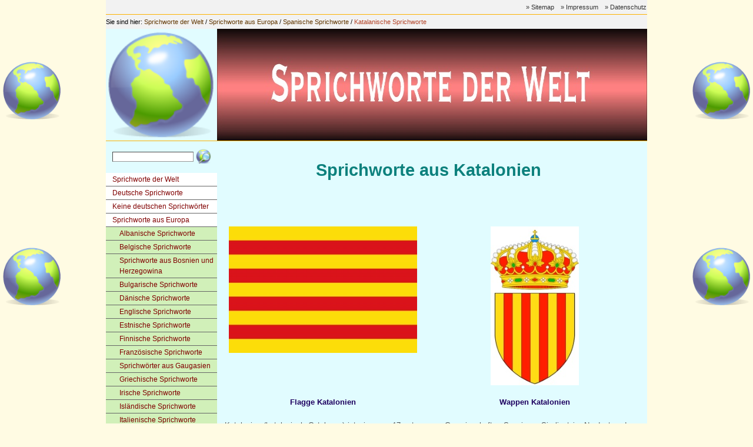

--- FILE ---
content_type: text/html
request_url: https://www.sprichworte-der-welt.de/sprichworte_aus_europa/spanische_sprichworte/katalanische_sprichworte.html
body_size: 9141
content:
<!DOCTYPE html PUBLIC "-//W3C//DTD XHTML 1.0 Transitional//EN" "http://www.w3.org/TR/xhtml1/DTD/xhtml1-transitional.dtd">
<html xmlns="http://www.w3.org/1999/xhtml" lang="de_CH">
<head>
<meta http-equiv="Content-Type" content="text/html; charset=UTF-8" />
<title>Katalanische Sprichworte</title>
<link rel="shortcut icon" href="/favicon.ico" type="image/x-icon" />
<link href="../../lcenter.css" rel="stylesheet" type="text/css" media="screen" />
<link href="../../print.css" rel="stylesheet" type="text/css" media="print" />
<meta http-equiv="content-language" content="de_CH" />
<meta name="description" content="Sprichworte aus Katalonien" />
<meta name="keywords" content="Katalanische Sprichworte, Sprichwörter aus Katalonien" /><script src="../../_js/jquery/jquery-1.7.1.min.js" type="text/javascript">
</script>
<!--[if lt IE 9]><link rel="stylesheet" href="../../box_ie.css" type="text/css" media="screen" /><![endif]-->
</head>
<body>
<a name="top" id="top"></a> 
<div id="siteContainer">
<div id="shortcuts">
<ul>
<li><a href="../../Sitemap.html" target="_self">» Sitemap</a></li>
<li><a href="../../impressum_kontakt/Impressum_und_Kontakt.php" target="_self">» Impressum</a></li>
<li><a href="../../impressum_kontakt/Impressum_und_Kontakt.php#a5983" target="_self">» Datenschutz</a></li>
</ul>
</div>
<div id="breadcrumb">
<ul>
<li class="breadcrumbLabel">Sie sind hier:</li>
<li><a href="../../index.html">Sprichworte der Welt</a></li>
<li class="breadcrumbLabel">/</li>
<li><a href="../../sprichworte_aus_europa/Sprichworte_aus_Europa.html">Sprichworte aus Europa</a></li>
<li class="breadcrumbLabel">/</li>
<li><a href="../../sprichworte_aus_europa/spanische_sprichworte/Spanien_1.html">Spanische Sprichworte</a></li>
<li class="breadcrumbLabel">/</li>
<li><a href="../../sprichworte_aus_europa/spanische_sprichworte/katalanische_sprichworte.html" class="activeItem">Katalanische Sprichworte</a></li>
</ul>
</div>
<div id="headContainer">
<div id="siteId"><img class="no-border" src="../../_pics/5000-web.png/_189x190_1_484375_0_0x0/5000-web.png" alt="Logo Sprichworte der Welt" width="189" height="190" /></div>
<div id="header"><img class="no-border" src="../../_pics/287/_731x190_0_547565543071161_0_0x5_ffffff/sprichworte_der_welt.jpg" alt="Sprichworte der Welt" title="Sprichworte der Welt" width="731" height="190" /></div>
</div>
<div id="lcWrapper">
<div id="search">
<div class="searchBar">
<form action="../../4.php" method="get" name="search"><input class="searchInput" type="text" name="q" value="" /> <input class="searchButton" type="image" alt="Suchen" src="../../_pics/5001-web_search.png/_244x244_1_90625_0_0x0/5001-web_search.png" /></form>
</div>
</div>
<div id="mainNav">
<ul>
<li><a href="../../index.html" target="_self">Sprichworte der Welt</a></li>
</ul>
<ul>
<li><a href="https://www.deutsche-sprichwoerter.de/deutsche_sprichwoerter/Deutsche-Sprichwoerter-A1.html" target="_blank">Deutsche Sprichworte</a></li>
</ul>
<ul>
<li><a href="https://www.deutsche-sprichwoerter.de/keine_deutschen_sprichwoerter/Keine-deutschen-Sprichwoerter.html" target="_blank">Keine deutschen Sprichwörter</a></li>
</ul>
<ul>
<li><a href="../../sprichworte_aus_europa/Sprichworte_aus_Europa.html" target="_self">Sprichworte aus Europa</a></li>
</ul>
<div id="subNav">
<ul>
<li><a href="../../sprichworte_aus_europa/albanische_sprichworte.html" target="_self">Albanische Sprichworte</a></li>
</ul>
<ul>
<li><a href="../../sprichworte_aus_europa/belgische_sprichworte.html" target="_self">Belgische Sprichworte</a></li>
</ul>
<ul>
<li><a href="../../sprichworte_aus_europa/bosnien_und_herzegowina.html" target="_self">Sprichworte aus Bosnien und Herzegowina</a></li>
</ul>
<ul>
<li><a href="../../sprichworte_aus_europa/bulgarische_sprichworte.html" target="_self">Bulgarische Sprichworte</a></li>
</ul>
<ul>
<li><a href="../../sprichworte_aus_europa/daenische_sprichworte.html" target="_self">Dänische Sprichworte</a></li>
</ul>
<ul>
<li><a href="../../sprichworte_aus_europa/englische_sprichworte/England_1.html" target="_self">Englische Sprichworte</a></li>
</ul>
<ul>
<li><a href="../../sprichworte_aus_europa/estnische_sprichworte.html" target="_self">Estnische Sprichworte</a></li>
</ul>
<ul>
<li><a href="../../sprichworte_aus_europa/finnische_sprichworte/Finnland_1.html" target="_self">Finnische Sprichworte</a></li>
</ul>
<ul>
<li><a href="../../sprichworte_aus_europa/franzoesische_sprichworte/Frankreich_1.html" target="_self">Französische Sprichworte</a></li>
</ul>
<ul>
<li><a href="../../sprichworte_aus_europa/sprichworte_aus_moldawien.html#a7002" target="_self">Sprichwörter aus Gaugasien</a></li>
</ul>
<ul>
<li><a href="../../sprichworte_aus_europa/griechische_sprichworte/Griechische_Sprichworte.html" target="_self">Griechische Sprichworte</a></li>
</ul>
<ul>
<li><a href="../../sprichworte_aus_europa/irische_sprichworte.html" target="_self">Irische Sprichworte</a></li>
</ul>
<ul>
<li><a href="../../sprichworte_aus_europa/islaendische_sprichworte.html" target="_self">Isländische Sprichworte</a></li>
</ul>
<ul>
<li><a href="../../sprichworte_aus_europa/italienische_sprichworte/Italien_1.html" target="_self">Italienische Sprichworte</a></li>
</ul>
<ul>
<li><a href="../../sprichworte_aus_europa/juedisch_und_jiddisch/1_Juedische_Sprichworte.html" target="_self">Jüdische und Jiddische Sprichworte</a></li>
</ul>
<ul>
<li><a href="../../sprichworte_aus_europa/kroatische_sprichworte.html" target="_self">Kroatische Sprichworte</a></li>
</ul>
<ul>
<li><a href="../../sprichworte_aus_europa/lettische_sprichworte.html" target="_self">Lettische Sprichworte</a></li>
</ul>
<ul>
<li><a href="../../sprichworte_aus_europa/litauische_sprichworte.html" target="_self">Litauische Sprichworte</a></li>
</ul>
<ul>
<li><a href="../../sprichworte_aus_europa/sprichworte_aus_malta.html" target="_self">Sprichworte aus Malta</a></li>
</ul>
<ul>
<li><a href="../../sprichworte_aus_europa/sprichworte_aus_moldawien.html" target="_self">Sprichworte aus Moldawien</a></li>
</ul>
<ul>
<li><a href="../../sprichworte_aus_europa/niederlaendische_sprichworte.html" target="_self">Niederländische Sprichworte</a></li>
</ul>
<ul>
<li><a href="../../sprichworte_aus_europa/norwegische_sprichworte.html" target="_self">Norwegische Sprichworte</a></li>
</ul>
<ul>
<li><a href="../../sprichworte_aus_europa/oesterreichische_sprichworte.html" target="_self">Österreichische Sprichworte</a></li>
</ul>
<ul>
<li><a href="../../sprichworte_aus_europa/polnische_sprichworte.html" target="_self">Polnische Sprichworte</a></li>
</ul>
<ul>
<li><a href="../../sprichworte_aus_europa/portugiesische_sprichworte.html" target="_self">Portugiesische Sprichworte</a></li>
</ul>
<ul>
<li><a href="../../sprichworte_aus_europa/rumaenische_sprichworte.html" target="_self">Rumänische Sprichworte</a></li>
</ul>
<ul>
<li><a href="../../sprichworte_aus_europa/russische_sprichworte/Russland_1.html" target="_self">Russische Sprichworte</a></li>
</ul>
<ul>
<li><a href="../../sprichworte_aus_europa/schottische_sprichworte.html" target="_self">Schottische Sprichworte</a></li>
</ul>
<ul>
<li><a href="../../sprichworte_aus_europa/schwedische_sprichworte.html" target="_self">Schwedische Sprichworte</a></li>
</ul>
<ul>
<li><a href="../../sprichworte_aus_europa/schweizer_sprichworte.html" target="_self">Schweizer Sprichworte</a></li>
</ul>
<ul>
<li><a href="../../sprichworte_aus_europa/serbische_sprichworte.html" target="_self">Serbische Sprichworte</a></li>
</ul>
<ul>
<li><a href="../../sprichworte_aus_europa/slowenische_sprichworte.html" target="_self">Slowenische Sprichworte</a></li>
</ul>
<ul>
<li class="activeListItem"><a href="../../sprichworte_aus_europa/spanische_sprichworte/Spanien_1.html" target="_self" class="activeItem">Spanische Sprichworte</a></li>
</ul>
<div id="subSubNav">
<ul>
<li><a href="../../sprichworte_aus_europa/spanische_sprichworte/Spanien_1.html" target="_self">Spanische Sprichworte von A - E</a></li>
<li><a href="../../sprichworte_aus_europa/spanische_sprichworte/Spanien_2.html" target="_self">Spanische Sprichworte von F - V</a></li>
<li><a href="../../sprichworte_aus_europa/spanische_sprichworte/Spanien_3.html" target="_self">Spanische Sprichworte von W - Z</a></li>
<li><a href="../../sprichworte_aus_europa/spanische_sprichworte/katalanische_sprichworte.html#a2720" target="_self">Andalusische Sprichwor.</a></li>
<li><a href="../../sprichworte_aus_europa/spanische_sprichworte/baskische_sprichworte.html" target="_self">Baskische Sprichworte</a></li>
<li><a href="../../sprichworte_aus_europa/spanische_sprichworte/katalanische_sprichworte.html" target="_self">Katalanische Sprichwor.</a></li>
<li><a href="../../sprichworte_aus_europa/spanische_sprichworte/katalanische_sprichworte.html#a2693" target="_self">Kastilische Sprichwörter</a></li>
</ul>
</div>
<ul>
<li><a href="../../sprichworte_aus_europa/tschechische_sprichworte.html" target="_self">Tschechische Sprichworte</a></li>
</ul>
<ul>
<li><a href="../../sprichworte_aus_europa/tuerkische_sprichworte.html" target="_self">Türkische Sprichworte</a></li>
</ul>
<ul>
<li><a href="../../sprichworte_aus_europa/ukrainische_sprichworte/Ukrainische_Sprichworte.html" target="_self">Ukrainische Sprichworte</a></li>
</ul>
<ul>
<li><a href="../../sprichworte_aus_europa/ungarische_sprichworte.html" target="_self">Ungarische Sprichworte</a></li>
</ul>
<ul>
<li><a href="../../sprichworte_aus_europa/walisische_sprichworte.html" target="_self">Walisische Sprichworte</a></li>
</ul>
<ul>
<li><a href="../../sprichworte_aus_europa/weissrussische_sprichworte.html" target="_self">Weißrussische Sprichworte</a></li>
</ul>
</div>
<ul>
<li><a href="../../sprichworte_aus_afrika/Sprichworte_aus_Afrika.html" target="_self">Sprichworte aus Afrika</a></li>
</ul>
<ul>
<li><a href="../../sprichworte_aus_asien/sprichworte_aus_asien.html" target="_self">Sprichworte aus Asien</a></li>
</ul>
<ul>
<li><a href="../../chinesische_sprichworte/Chinesische_Sprichworte.html" target="_self">Chinesische Sprichworte</a></li>
</ul>
<ul>
<li><a href="../../fernoestliche_weisheiten/Fernoestliche_Weisheiten.html" target="_self">Fernöstliche Weisheiten</a></li>
</ul>
<ul>
<li><a href="../../orientalische_weisheiten/Orientalische_Weisheiten.html" target="_self">Orientalische Weisheiten</a></li>
</ul>
<ul>
<li><a href="../../sprichworte_aus_amerika/Sprichworte_aus_Amerika.html" target="_self">Sprichworte aus Amerika</a></li>
</ul>
<ul>
<li><a href="../../sprichworte_aus_australien/Sprichworte_aus_Australien.html" target="_self">Sprichworte aus Australien</a></li>
</ul>
<ul>
<li><a href="../../sprichworte_aus_den_religionen/Sprichworte_aus_den_Religionen.html" target="_self">Sprichworte aus den Religionen</a></li>
</ul>
<ul>
<li><a href="https://www.deutsche-sprichwoerter.de/bauernregeln/Bauernregeln-und-weisheiten.html" target="_blank">Bauernregeln und -weisheiten</a></li>
</ul>
<ul>
<li><a href="https://www.deutsche-sprichwoerter.de/Redensarten/Sprichwoertliche_Redensarten.html" target="_blank">Redensarten</a></li>
</ul>
<ul>
<li><a href="../../trostworte/Trostworte.html" target="_self">Trostworte</a></li>
</ul>
<ul>
<li><a href="../../sprichworte_in_originalsprachen/Sprichworte_in_Originalsprachen.html" target="_self">Sprichworte in Originalsprachen</a></li>
</ul>
<ul>
<li><a href="../../zitate/Zitate.html" target="_self">Zitate</a></li>
</ul>
<ul>
<li><a href="../../kategorien/Kategorien.html" target="_self">Kategorien</a></li>
</ul>
<ul>
<li><a href="http://www.neues-stellingen.de/" target="_self">Das neue Stellingen</a></li>
</ul>
<ul>
<li><a href="http://www.neues-stellingen.de/geschichte/Geschichte_der_A7.html" target="_self">Geschichte der A7</a></li>
</ul>
<ul>
<li><a href="http://www.neues-stellingen.de/Presse/A7_Ausbau_in_der_Presse.html" target="_self">Der A7-Ausbau in der Presse</a></li>
</ul>
<ul>
<li><a href="http://www.neues-stellingen.de/wer_ist_wer/Nachbarn.html" target="_self">Stellingens Nachbarn</a></li>
</ul>
<ul>
<li><a href="http://www.neues-stellingen.de/wer_ist_wer/termine_in_stellingen.html" target="_self">Termine in Stellingen</a></li>
</ul>
<ul>
<li><a href="http://www.neues-stellingen.de/kirche_in_stellingen/Kirche_in_Stellingen.html" target="_self">Die Stellinger Kirchen</a></li>
</ul>
<ul>
<li><a href="../../impressum_kontakt/Impressum_und_Kontakt.php" target="_self">Impressum &amp; Kontakt</a></li>
</ul>
<ul>
<li><a href="../../Sitemap.html" target="_self">Sitemap</a></li>
</ul>
</div>
<div id="leftContent" class="sideColumn"><a name="a37" id="a37"></a> 
<div class="textParagraph paragraphBase flex " id="pa37">
<div>
<div><span class="bigger" style="font-weight: bold; color: rgb(255, 0, 0);">____________<br />
</span><span style="font-weight: bold; color: rgb(67, 129, 13);"><span style="font-weight: bold; color: rgb(67, 129, 13);"><br />
</span></span>
<div style="text-align: center;"><span class="bigger" style="font-weight: bold; color: rgb(67, 129, 13);"><span style="font-weight: bold; color: rgb(67, 129, 13);">&nbsp;&nbsp;&nbsp;&nbsp;</span></span><span class="bigger" style="font-weight: bold; color: rgb(67, 129, 13);"><span style="font-weight: bold; color: rgb(67, 129, 13);"><a style="font-family: Arial Black,Helvetica,Verdana,sans-serif;" href="https://www.wetteronline.de/wetter/hamburg" target="_blank">Wetterlage &nbsp; &nbsp; in Hamburg</a></span></span><span class="smaller" style="font-weight: bold; color: rgb(49, 13, 129);"><span style="color: rgb(153, 153, 153);"></span></span><span class="small" style="font-weight: bold; color: rgb(49, 13, 129);"></span><span class="bigger" style="font-weight: bold; color: rgb(49, 13, 129); font-family: Arial Black,Helvetica,Verdana,sans-serif;"></span><br />
</div>
</div>
</div>
</div>
<a name="a1574" id="a1574"></a>
<div class="imageParagraph paragraphBase flex " id="pa1574"><a href="https://www.wetteronline.de/regenradar/hamburg" target="_blank"><img class="no-border" src="../../_pics/247/_150x110_0_28205128205128205_0_19x0_ffffff/Wetterkarte.jpg" alt="Wetterkarte" title="Wetterkarte" width="150" height="110" /></a></div>
<a name="a42" id="a42"></a> 
<div class="textParagraph paragraphBase flex " id="pa42">
<div>
<div><span style="color: rgb(210, 224, 102); background-color: rgb(255, 255, 255);" class="normal"></span>
<div class="bigger" style="color: rgb(255, 0, 0);">
<div><span style="font-weight: bold;"><span style="font-weight: bold;">____________</span></span></div>
</div>
<span style="color: rgb(210, 224, 102); background-color: rgb(255, 255, 255);" class="normal"></span><span class="big" style="color: rgb(210, 224, 102); background-color: rgb(255, 255, 255);"><span style="font-weight: bold; color: rgb(49, 13, 129);"></span></span>
<div>
<div><span class="normal" style="color: rgb(210, 224, 102); background-color: rgb(255, 255, 255);"><br />
</span> <a href="https://neuesstellingen.wordpress.com" style="color: rgb(102, 102, 102);" target="_blank"><span style=""></span></a><span class="bigger" style="color: rgb(13, 71, 129); font-weight: bold;">Externe Links</span><br />
<span style=""><br />
<a href="https://neuesstellingen.wordpress.com" target="_blank">neuesstellingen-wordpress</a><br />
<br />
<a href="http://www.neues-stellingen.de" target="_blank">www.neues-stellingen.de</a></span><br />
<br />
<div>
<div>
<div>
<div>
<div>
<div><a href="http://www.bhv-stellingen.de/" target="_blank">Bürger- und Heimatverein Stellingen von 1882 e.V.</a></div>
</div>
</div>
</div>
</div>
</div>
<br />
<a href="https://neuesstellingen.wordpress.com" style="color: rgb(102, 102, 102);" target="_blank"><span style=""></span></a><span class="big" style="font-weight: bold; color: rgb(255, 0, 0);"></span></div>
</div>
</div>
</div>
</div>
<a name="a1818" id="a1818"></a> 
<div class="textParagraph paragraphBase flex " id="pa1818">
<div style="text-align: center;">
<div style="text-align: left;"><span class="bigger" style="font-weight: bold; color: rgb(255, 0, 0);">____________</span><span class="smaller" style="font-weight: bold; color: rgb(49, 13, 129);"><span style="color: rgb(153, 153, 153);"></span></span></div>
<span style="font-family: Arial,Helvetica,Verdana,sans-serif;" class="small"></span><br />
<span style="font-weight: bold;"><span style="font-family: 'Arial Black'; font-weight: bold;"><span class="big">weitere<br />
Zitate und</span></span></span><br />
<span style="font-weight: bold;"><span style="font-family: 'Arial Black'; font-weight: bold;"><span class="big">Sprichworte</span></span></span><br />
<span style="font-weight: bold;"><span style="font-family: 'Arial Black'; font-weight: bold;"><span class="big">im Internet:</span></span></span><br />
<span style="font-weight: bold;"><span style="font-family: 'Arial Black'; font-weight: bold;"></span></span></div>
<a href="http://aphorismen-archiv.de/" target="_blank"><br />
<br />
</a><a href="https://de.wikiquote.org/wiki/Portal:Sprichw%C3%B6rter" target="_blank">https://de.wikiquote.org/</a><br />
<a href="https://de.wikiquote.org/wiki/Portal:Sprichw%C3%B6rter" target="_blank">wiki/Portal:Sprichwörter</a><a href="http://natune.net/zitate/" target="_blank"><br />
<br />
</a><br />
<a href="https://www.aphorismen.de/" target="_blank">www.aphorismen.de/<br />
<br />
<br />
</a><a href="https://www.bk-luebeck.eu/sprichwoerter.html" target="_blank">www.bk-luebeck.eu/<br />
</a><br />
<br />
<span style=""></span><a href="http://www.bk-luebeck.eu/" target="_self"><span style=""></span></a><a href="https://www.gutzitiert.de/zitate_sprueche_sprichwoerter.html" target="_blank">www.gutzitiert.de/</a><a href="http://www.nur-zitate.com/" target="_blank"><br />
</a><br />
<br />
<span style="color: Navy; font-weight: normal;"><a href="https://www.sprachenlernen24.de/blog/sprichwoerter-neue-serie/" target="_blank">www.sprachenlernen24-blog.de/sprichwoerter-neue-serie/</a></span><br />
<br />
<a href="http://www.sprichwort.ch/" target="_blank"><br />
</a><a href="https://www.spruecheportal.de/sprichwoerter.php" target="_blank">www.spruecheportal.de/</a><span style=""></span><a href="http://www.zitate-datenbank.service-itzehoe.de/" target="_blank"><br />
<br />
<br />
</a><a href="https://www.zitate-online.de/sprichwoerter/altvaeterliche/" target="_blank">www.zitate-online.de/<br />
</a><br />
<div class="bigger" style="text-align: justify;">
<div>
<div><span style="font-weight: bold; color: rgb(255, 0, 0);"><span style="font-weight: bold; color: rgb(255, 0, 0);">____________</span></span></div>
</div>
</div>
</div>
<a name="a2046" id="a2046"></a> 
<div class="textParagraph paragraphBase flex " id="pa2046">
<div style="text-align: center;"><span style="font-family: Arial,Helvetica,Verdana,sans-serif;" class="small"></span><br />
<span style="font-weight: bold;"><span style="font-family: 'Arial Black'; font-weight: bold;"><span class="big">Zitate und</span></span></span><br />
<span style="font-weight: bold;"><span style="font-family: 'Arial Black'; font-weight: bold;"><span class="big">Sprichworte<br />
</span></span></span><span style="font-weight: bold;"><span style="font-family: 'Arial Black'; font-weight: bold;"><span class="big">in anderen<br />
Sprachen:<br />
<br />
<a href="../../sprichworte_in_originalsprachen/Sprichworte_in_Originalsprachen.html" target="_self">Sprichwörter in Originalsprachen</a><br />
</span></span></span><span style="font-weight: bold;"><span style="font-family: 'Arial Black'; font-weight: bold;"></span></span></div>
<span style=""></span><br />
<div class="bigger" style="text-align: justify;">
<div>
<div><span style="font-weight: bold; color: rgb(255, 0, 0);"><span style="font-weight: bold; color: rgb(255, 0, 0);">____________</span></span></div>
</div>
</div>
</div>
<a name="a1647" id="a1647"></a> 
<div class="textParagraph paragraphBase flex " id="pa1647"><span class="small" style="font-family: Arial,Helvetica,Verdana,sans-serif;"><br />
</span>
<div style="text-align: justify;"><span class="normal" style="font-family: Arial,Helvetica,Verdana,sans-serif;">Diese Internetseite wird mehrmals wöchentlich aktualisiert und ergänzt. Diese Internetseite erhebt auch keinen Anspruch auf Vollständigkeit und alle Angaben sind ohne Gewähr.<br />
Alle enthaltenen Informationen sind bestmöglich und so genau wie möglich wiedergegeben. Sie sind aus vielen unterschiedlichen Quellen zusammengetragen oder aus fremden Sprachen übersetzt und teilweise erstmalig hier in deutscher Sprache veröffentlicht. Falls trotzdem Angaben ungenau oder falsch sind oder nicht den Tatsachen entsprechen, bitte ich um eine Benachrichtigung.</span><span class="small" style=""><br />
</span>
<div>
<div><span class="bigger" style="font-weight: bold; color: rgb(255, 0, 0);">____________</span><span class="smaller" style="font-weight: bold; color: rgb(49, 13, 129);"><span style="color: rgb(153, 153, 153);"></span></span></div>
</div>
</div>
</div>
<a name="a6654" id="a6654"></a> 
<div class="textParagraph paragraphBase flex " id="pa6654">
<div style="text-align: center;"><img class="no-border" src="../../_pics/0202-scroll_delete.png/_100x100_0_78125_0_0x0/0202-scroll_delete.png" alt="0202-scroll delete" title="0202-scroll delete" width="100" height="100" /></div>
</div>
<a name="a6653" id="a6653"></a> 
<div class="textParagraph paragraphBase flex " id="pa6653"><span class="normal" style="font-family: Arial,Helvetica,Verdana,sans-serif;">Einzelne Sprichwörter kann man für andere Zwecke benutzen.</span><br class="normal" style="font-family: Arial,Helvetica,Verdana,sans-serif;" />
<div style="text-align: justify;"><br style="font-family: Arial,Helvetica,Verdana,sans-serif;" />
<span style="font-family: Arial,Helvetica,Verdana,sans-serif;">Es ist aber verboten und strafbar, größere Mengen, ganze Listen oder Länder zu kopieren und in anderen LIsten, Sammlungen oder Sprichwörtersammlungen im Internet, Büchern, Schriften, Computern oder anderswo in anderer, gleicher oder ähnlicher Art und Weise in elektronischen, gedruckten oder anderen Medien zu speichern, zu verarbeiten oder zu veröffentlichen.</span> <span style="font-family: Arial,Helvetica,Verdana,sans-serif;" class="tm5">Jede Verwertung oder Speicherung von Inhalten bedarf der vorherigen schriftlichen Zustimmung des Anbieters oder jeweiligen Rechteinhabers.</span><br />
<span class="small" style=""></span>
<div>
<div><span class="bigger" style="font-weight: bold; color: rgb(255, 0, 0);">____________</span><span class="smaller" style="font-weight: bold; color: rgb(49, 13, 129);"><span style="color: rgb(153, 153, 153);"></span></span></div>
</div>
<span style="" class="small"></span><br />
</div>
</div>
</div>
</div>
<div id="watermark" style="background: none;">
<div id="centerContent"><a name="a2668" id="a2668"></a> 
<div class="textParagraph paragraphBase flex " id="pa2668"><br />
<div style="text-align: center;"><span class="bigger" style="font-weight: bold; font-family: Arial Black,Helvetica,Verdana,sans-serif; color: rgb(13, 129, 125);"><span class="bigger" style="font-weight: bold; font-family: Arial Black,Helvetica,Verdana,sans-serif; color: rgb(13, 129, 125);">Sprichworte aus Katalonien</span></span></div>
<div style="text-align: center;"><span class="bigger" style="font-weight: bold; font-family: Arial Black,Helvetica,Verdana,sans-serif;"><span style="color: rgb(255, 0, 0);"></span></span><span class="bigger" style="font-weight: bold; font-family: Arial Black,Helvetica,Verdana,sans-serif;"><span style="color: rgb(255, 0, 0);"></span></span><br />
<span style=""></span></div>
<br />
</div>
<div id="ca2669" class=" paragraphSd"><a name="a2669" id="a2669"></a>
<div class="boxParagraph " id="pa2669">
<div class="box-row-2">
<div id="ca2670" class=" paragraphSd first"><a name="a2670" id="a2670"></a>
<div class="imageParagraph paragraphBase flex " id="pa2670"><img class="no-border" src="../../_pics/377/_320x215_0_40186915887850466_0_0x0_ffffff/Flagge_Katalonien.jpg" alt="Flagge Katalonien" title="Flagge Katalonien" width="320" height="215" /></div>
</div>
<div id="ca2671" class=" paragraphSd"><a name="a2671" id="a2671"></a>
<div class="imageParagraph paragraphBase flex " id="pa2671"><img class="no-border" src="../../_pics/378/_150x270_0_4411764705882353_0_0x-5_ffffff/Wappen_Katalonien.jpg" alt="Wappen Katalonien" title="Wappen Katalonien" width="150" height="270" /></div>
</div>
</div>
<div class="box-row-2">
<div id="ca2672" class=" paragraphSd"><a name="a2672" id="a2672"></a> 
<div class="textParagraph paragraphBase flex " id="pa2672">
<div style="text-align: center;"><span style="font-weight: bold; color: rgb(30, 0, 96);"><span style="font-weight: bold; color: rgb(30, 0, 96);">Flagge&nbsp;Katalonien</span></span></div>
</div>
</div>
<div id="ca2673" class=" paragraphSd"><a name="a2673" id="a2673"></a> 
<div class="textParagraph paragraphBase flex " id="pa2673">
<div style="text-align: center;"><span style="font-weight: bold; color: rgb(30, 0, 96);"><span style="font-weight: bold; color: rgb(30, 0, 96);">Wappen Katalonien</span></span></div>
</div>
</div>
</div>
</div>
</div>
<a name="a2681" id="a2681"></a> 
<div class="textParagraph paragraphBase flex " id="pa2681">
<div style="text-align: justify;">Katalonien (katalanisch Catalunya) ist eine von 17 autonomen Gemeinschaften Spaniens. Sie liegt im Nordosten der Iberischen Halbinsel zwischen der Mittelmeerküste und den Pyrenäen und Frankreich. Geringe Teile des Katalanischen Gebiets gehören auch zu Frankreich.<br />
<br />
Die Geschichte Kataloniens reicht bis in das Jahr 1000 v. Chr. zurück, als die Iberer die Pyrenäenhalbinsel besiedelten. Weit vorher lebten hier bereits die Neandertaler, wie Funde belegen.<br />
<br />
Nach den Iberern lag das Küstengebiet im Einflussbereich Karthagos bis ende des 3. Jahrhunderts v. Chr. die Römer die Vorherrschaft gewannen. 19 n. Chr. wurde die Gegend zur römischen Provinz Hispania Tarraconensis erhoben. Nach den Römern kamen die Westgoten nach Spanien, aber erst nach der Schlacht von Vouillé 507 setzten sie sich auf der Iberischen Halbinsel fest. Das Erbe dieses Westgotenreiches behauptete sich am Südhang der Pyrenäen am zähesten. Bis in das 11. Jahrhundert blieb der gotische Rechtskodex Liber Iudicum von 654 in Gebrauch. Im Zuge der kriegerischen Auseinandersetzungen zwischen dem Frankenreich und den Arabern entstanden ab Ende des 8. Jahrhunderts im nördlichen Teil des heutigen Kataloniens mehrere Grafschaften, die zunächst dem westfränkischen bzw. französischen König unterstanden, im Laufe der folgenden Jahrhunderte aber zunehmend selbständiger wurden.<br />
<br />
&nbsp;Durch dynastische Verbindungen sowie Eroberungen wurde aus Aragonien und Katalonien als Königreich Aragonien im Hoch- und Spätmittelalter zur führenden Macht des westlichen Mittelmeerraumes.<br />
<br />
1469 heiratete Ferdinand, Erbe der Krone Aragoniens, seine Cousine Isabella, Erbin von Kastilien. Sie gingen als die Katholischen Könige (Los Reyes Católicos) in die Geschichte ein. Dies war jedoch zunächst bloß eine Personalunion, so dass die innere politische Eigenständigkeit Kataloniens erhalten blieb. Nach dem Französisch-Spanischen Krieg von 1635–1659 musste Spanien im Pyrenäenfrieden die katalanischen Gebiete nördlich der Pyrenäen (die historische Grafschaft Rosselló oder Roussillon, Nordkatalonien) an Frankreich abtreten, das restliche Katalonien blieb bei Spanien.<br />
<br />
Nach dem Spanischen Erbfolgekrieg (1700–1713), ging im Frieden von Utrecht Philipp V. als Sieger hervor. Er bestrafte Katalonien, das gegen ihn gekämpft hatte, mit der Auflösung der katalanischen Institutionen, wodurch die katalanische Selbstverwaltung endete. Zum Gedenken dieses Ereignisses wird heute der 11. September, der Tag der Kapitulation 1714, als katalanischer „Nationalfeiertag“ Diada Nacional de Catalunya, begangen.<br />
<br />
Auf der Grundlage der demokratischen spanischen Verfassung von 1978 erhielt Katalonien 1979 ein neues Autonomiestatut. In dessen Rahmen wurden die Kompetenzen und auch die Finanzierung der Region immer weiter ausgebaut, meist auf Druck der national-katalanischen Gruppierungen.<br />
<br />
Quelle: &nbsp;http://de.wikipedia.org/wiki/Katalonien<br />
<span style=""></span><span style=""></span><br />
<div style="text-align: justify;"><span style=""></span>
<div style="text-align: center;" class="small"><span style="color: rgb(255, 0, 0); font-family: Arial Black,Helvetica,Verdana,sans-serif;"><span style="color: rgb(255, 0, 0); font-family: Arial Black,Helvetica,Verdana,sans-serif;">- - - - - - - - - - - - - - - - - - - - - - - - - - - - - - - - - - - - - - - - - - - - - - - - - - - -</span></span></div>
</div>
</div>
</div>
<a name="a2680" id="a2680"></a> 
<div class="textParagraph paragraphBase flex " id="pa2680">
<div style="text-align: justify;"><span style="color: Navy;">Ältere kennen mehr von der Welt und der Falschheit.</span><span style=""></span><span style="color: Navy;"></span><br />
<span style="color: Navy;"></span><br />
<span style="color: Navy;">Aus Liebe zu den Ochsen leckt der Wolf das Joch.</span><span style="color: Navy;"></span><br />
<span style="color: Navy;"></span><br />
<span style="color: Navy;">Barcelona ist gut, wenn man Geld hat.</span><span style="color: Navy;"></span><span style="color: Navy;"></span><br />
<span style="color: Navy;"></span><br />
<span style="color: Navy;">Billig kaufen ist zweimal kaufen.</span><span style="color: Navy;"></span><span style="color: Navy;"></span><br />
<br />
<span style="color: Navy;">Das Brot hat keine Beine, aber es bewirkt das Gehen.</span><span style="color: Navy;"></span><span style="color: Navy;"><br />
<br />
Das Geheimnis deines Nachbarn, ein Krug Wein wird es dir sagen.</span><span style="color: Navy;"><br />
<br />
Das Heilmittel ist schlimmer als die Krankheit.</span><span style="color: Navy;"></span><br />
<br />
<span style="color: Navy;">Das Herz spricht nicht, aber es ahnt voraus.</span><span style="color: Navy;"><br />
<br />
Dein Nachbar kommt immer dann vorbei, wenn du dir gerade die Haare richtest.</span><span style=""></span><span style="color: Navy;"></span><br />
<span style="color: Navy;"></span><br />
<span style="color: Navy;">Der Betrüger, wie die Biene, hat Honig im Munde und Galle im Schwanz.</span><span style=""></span><span style="color: Navy;"></span><br />
<span style="color: Navy;"></span><br />
<span style="color: Navy;">Der Ehrgeiz wird Napoleon umbringen.</span><span style=""></span><span style="color: Navy;"></span><br />
<span style="color: Navy;"></span><br />
<span style="color: Navy;">Der Fisch stirbt durch seinen Mund.</span><span style=""></span><span style="color: Navy;"></span><span style="color: Navy;"><br />
<br />
Der Lügner greift vor dem Lahmen.</span><span style="color: Navy;"></span><span style="color: Navy;"><br />
<br />
Die Zeit ist wie das Maultier: sie weicht nicht zurück.</span><span style="color: Navy;"></span><span style="color: Navy;"><br />
<br />
Du machst mehr Lärm als zwei Schreihälse, du solltest schweigen.</span><span style="color: Navy;"><br />
<br />
Eine Frau ohne Schmuck ist eine Mühle ohne Mühlstein.</span><span style=""></span><span style="color: Navy;"></span><span style="color: Navy;"></span><span style="color: Navy;"></span><span style=""></span><span style="color: Navy;"></span><br />
<span style="color: Navy;"></span><br />
<span style="color: Navy;">Gehorsam ist mehr als Opfer.</span><span style=""></span><span style="color: Navy;"></span><br />
<span style="color: Navy;"></span><br />
<span style="color: Navy;">In den geschlossenen Mund geht keine Fliege hinein.</span><span style=""></span><span style="color: Navy;"></span><br />
<span style="color: Navy;"></span><br />
<span style="color: Navy;">Jahr des Schnees, ein Jahr von Gott. Jahr mit Schnee, ein Jahr der Güter.</span><span style=""></span><span style="color: Navy;"></span><span style="color: Navy;"></span><br />
<span style="color: Navy;"></span><br />
<span style="color: Navy;">Joses, Juanes und Esel gibt es in jedem Haus.</span><span style="color: Navy;"></span><br />
<span style="color: Navy;"></span><br />
<span style="color: Navy;">Kaum ist das Gesetz erlassen, ist es auch schon umgangen.</span><span style=""></span><span style="color: Navy;"></span><br />
<span style="color: Navy;"></span><br />
<span style="color: Navy;">Lieben, ohne geliebt zu werden, ist wie antworten, ohne gefragt zu werden.</span><span style=""></span><span style="color: Navy;"></span><br />
<span style="color: Navy;"></span><br />
<span style="color: Navy;">Luft, Sonne und Zitronen geben dem Arzt wenig Arbeit.</span><span style=""></span><span style="color: Navy;"></span><span style="color: Navy;"></span><br />
<span style="color: Navy;"></span><br />
<span style="color: Navy;">Nach und nach füllt sich Tropfen für Tropfen der Bottich.</span><span style="color: Navy;"></span><br />
<span style="color: Navy;"></span><br />
<span style="color: Navy;">Verborgene Freude ist wie eine ausgelöschte Kerze.</span><span style=""></span><span style="color: Navy;"></span><span style="color: Navy;"></span><br />
<span style="color: Navy;"></span><br />
<span style="color: Navy;">Verkaufe keinen Weizen, der nicht im gut zugebundenen Sack ist.</span><span style="color: Navy;"></span><span style="color: Navy;"><br />
<br />
Vertraue keinen, der dich nicht ansieht, wenn du sprichst.</span><span style="color: Navy;"><br />
<br />
Was bei Nacht gemacht wird, bekommt der Tag heraus.</span><span style="color: Navy;"></span><span style="color: Navy;"><br />
<br />
Wem du die Hand gibst, wird dir später helfen.</span><span style="color: Navy;"><br />
<br />
<span style="color: rgb(0, 0, 127);">Wenn du heiraten willst, dann such dir eine dünne und saubere Frau. Schmutzig und dick wird sie von alleine.</span></span><span style="color: rgb(0, 0, 127);"><br />
</span><br style="color: rgb(0, 0, 127);" />
<span style="color: rgb(0, 0, 127);" class="tm6">Wer auf den Teller eines anderen wartet, bekommt eine kalte Mahlzeit.</span><br style="color: rgb(0, 0, 127);" />
<span style="color: rgb(0, 0, 127);"></span><br style="color: rgb(0, 0, 127);" />
</div>
<span style="color: rgb(0, 0, 127);">Wer empfindlich in allem ist, ist ein Dummkopf in allem.</span><span style="color: Navy;"><br style="color: rgb(0, 0, 127);" />
<br />
<span style="color: rgb(0, 0, 127);">Wer Gesundheit und Freiheit hat, ist reich, und er weiß es nicht.</span></span><span style="color: rgb(0, 0, 127);"><br />
</span><br style="color: rgb(0, 0, 127);" />
<span style="color: rgb(0, 0, 127);" class="tm6">Wer in allem empfindlich ist, ist in allem ein Narr.</span><br style="color: rgb(0, 0, 127);" />
<br style="color: rgb(0, 0, 127);" />
<span style="color: rgb(0, 0, 127);">Wer ist ein guter Vorgesetzter? Derjenige, der als Untergebener gut war.</span><span style="color: Navy;"><br style="color: rgb(0, 0, 127);" />
<br />
Wer nach Gelegenheiten jagd, wird seinen Kopf kratzen.</span><br />
<br />
<span style="color: Navy;">Wer sich beschwert hat es bereits erhalten.</span><br />
<br />
<span style="color: Navy;">Wohin gehst du, Geld? Wo es mehr gibt.</span><span style="color: Navy;"></span><br />
<div style="text-align: justify;"><br />
</div>
<div style="text-align: justify;">
<div style="text-align: justify;">
<div style="text-align: center;" class="big"><span style="color: rgb(255, 0, 0); font-weight: bold; font-family: Arial Black,Helvetica,Verdana,sans-serif;"><span style="color: rgb(255, 0, 0); font-weight: bold; font-family: Arial Black,Helvetica,Verdana,sans-serif;">- - - - - - - - - - - - - - - - - - - - - - - - - - - - - - - - - - - - - - - - - - - - - - - - - - - -</span></span></div>
</div>
</div>
</div>
<a name="a2693" id="a2693"></a> 
<div class="textParagraph paragraphBase flex Sprichwörter aus Kastilien in Spanien" id="pa2693"><br />
<div style="text-align: center;"><span class="bigger" style="font-weight: bold; font-family: Arial Black,Helvetica,Verdana,sans-serif; color: rgb(13, 129, 125);"><span class="bigger" style="font-weight: bold; font-family: Arial Black,Helvetica,Verdana,sans-serif; color: rgb(13, 129, 125);">Sprichworte aus Kastilien</span></span></div>
<br />
</div>
<a name="a2694" id="a2694"></a> 
<div class="textParagraph paragraphBase flex " id="pa2694">
<div style="text-align: justify;"></div>
<div style="text-align: justify;"><span style="color: Navy;">Das Schlechte für viele, Trost der Narren.</span><span style=""></span><span style="color: Navy;"></span><span style="color: Navy;"></span><span style="color: Navy;"></span><br />
<span style="color: Navy;"></span><br />
<span style="color: Navy;">Der alte Fuchs weiß mehr als der Fuchs.</span><span style=""></span><span style="color: Navy;"></span><br />
<span style="color: Navy;"></span><br />
<span style="color: Navy;">Der Affe in Seide gekleidet bleibt immer noch ein Affe.</span><br />
<br />
<span style=""></span><span style="color: Navy;">Der Honig ist nicht für die Esel gemacht.</span><span style="color: Navy;"></span><br />
<span style="color: Navy;"></span><br />
<span style="color: Navy;">Der Teufel weiß mehr vom Alter als vom Teufel.</span><span style="color: Navy;"></span><br />
<span style="color: Navy;"></span><br />
<span style="color: Navy;">Die Hölle friert ein, bevor du dich bewegst.</span><br />
<br />
<span style="color: Navy;">Die Schweine fliegen, bevor du dich bewegst.</span><span style=""></span><span style="color: Navy;"></span><span style="color: Navy;"></span><span style="color: Navy;"></span><br />
<span style="color: Navy;"></span><br />
<span style="color: Navy;">Die Sonne wärmt überall gleich.</span><span style="color: Navy;"></span><br />
<span style="color: Navy;"></span><br />
<span style="color: Navy;">Die Welt wurde nicht von Feiglingen gemacht.</span><span style=""></span><span style="color: Navy;"></span><br />
<span style="color: Navy;"></span><br />
<span style="color: Navy;">Du siehst das Stroh im fremden Auge aber nicht den Balken im eigenen Auge.</span><span style=""></span><span style="color: Navy;"></span><br />
<span style="color: Navy;"></span><br />
<span style="color: Navy;">Eine Katze für einen Hasen geben.</span><span style=""></span><span style="color: Navy;"></span><br />
<span class="tm7"></span><span style="font-family: Trebuchet MS,Verdana,sans-serif;" class="tm8 small">(Ohne Kopf und Pfoten ist eine gehäutete Katze kaum von einem Hasen zu unterscheiden. Aus diesem Grund wurde in Not- oder Kriegszeiten oft damit betrogen. In Spanien sind Kaninchen und Schnecken ein wesentlicher Bestandteil in echten Paellas, weshalb öfter als woanders in Europa ein Betrug versuche wurde. Auch heute noch wollen viele Spanier vor dem Kauf eines Kaninchens es mit Kopf sehen. Das Sprichwort bedeutet, das es sich um einen Betrug handelt, wenn eine Katze als Hase ausgegeben wird.)</span><br />
<br />
<span style="color: Navy;">Gib eine Hand und nehme den Arm.</span><span style=""></span><span style="color: Navy;"></span><br />
<span style="color: Navy;"></span><br />
<span style="color: Navy;">Gott hilft dem, der früh aufsteht</span><br />
<br />
<span style="color: Navy;">Jeder beschäftigt sich mit eigenen Problemen.</span><span style="color: Navy;"></span><br />
<span style="color: Navy;"></span><br />
<span style="color: Navy;">Jeder Einzelne hat seine eigene Welt.</span><span style="color: Navy;"></span><span style="color: Navy;"></span><span style="color: Navy;"></span><br />
<span style="color: Navy;"></span><br />
<span style="color: Navy;">Niemand ist mehr als ein anderer, wenn er nicht mehr leistet.</span><span style="color: Navy;"></span><br />
<span style="color: Navy;"></span><br />
<span style="color: Navy;">Spanien bringt Männer hervor und verschwendet sie.</span><span style="color: Navy;"></span><br />
<span style="color: Navy;"></span><br />
<span style="color: Navy;">Verkaufe den Pelz des Bären nicht, ohne ihn getötet zu haben</span><span style=""></span><span style="color: Navy;"></span><br />
<span style="color: Navy;"></span><br />
<span style="color: Navy;">Viel reden und wenig tun.</span><span style="color: Navy;"></span><span style="color: Navy;"></span><br />
</div>
<div style="text-align: justify;"><br />
</div>
<div style="text-align: justify;">
<div style="text-align: justify;">
<div class="big" style="text-align: center;"><span style="color: rgb(255, 0, 0); font-weight: bold; font-family: Arial Black,Helvetica,Verdana,sans-serif;"><span style="color: rgb(255, 0, 0); font-weight: bold; font-family: Arial Black,Helvetica,Verdana,sans-serif;">- - - - - - - - - - - - - - - - - - - - - - - - - - - - - - - - - - - - - - - - - - - - - - - - - - - -</span></span></div>
</div>
</div>
</div>
<a name="a2720" id="a2720"></a> 
<div class="textParagraph paragraphBase flex Sprichwörter aus Kastilien in Spanien" id="pa2720"><br />
<div style="text-align: center;"><span class="bigger" style="font-weight: bold; font-family: Arial Black,Helvetica,Verdana,sans-serif; color: rgb(13, 129, 125);"><span class="bigger" style="font-weight: bold; font-family: Arial Black,Helvetica,Verdana,sans-serif; color: rgb(13, 129, 125);">Sprichworte aus Andalusien</span></span></div>
<br />
</div>
<div id="ca2721" class=" paragraphSd"><a name="a2721" id="a2721"></a>
<div class="boxParagraph " id="pa2721">
<div class="box-row-2">
<div id="ca2722" class=" paragraphSd first"><a name="a2722" id="a2722"></a>
<div class="imageParagraph paragraphBase flex " id="pa2722"><img class="no-border" src="../../_pics/383/_320x215_0_43_0_1x0_ffffff/Flagge_Andalusien.jpg" alt="Flagge Andalusien" title="Flagge Andalusien" width="320" height="215" /></div>
</div>
<div id="ca2723" class=" paragraphSd"><a name="a2723" id="a2723"></a>
<div class="imageParagraph paragraphBase flex " id="pa2723"><img class="no-border" src="../../_pics/384/_160x266_0_4411764705882353_0_-3x-1_ffffff/Wappen_Andalusien.jpg" alt="Wappen Andalusien" title="Wappen Andalusien" width="160" height="266" /></div>
</div>
</div>
<div class="box-row-2">
<div id="ca2724" class=" paragraphSd"><a name="a2724" id="a2724"></a> 
<div class="textParagraph paragraphBase flex " id="pa2724">
<div style="text-align: center;"><span style="font-weight: bold; color: rgb(30, 0, 96);"><span style="font-weight: bold; color: rgb(30, 0, 96);">Flagge Andalusien</span></span></div>
</div>
</div>
<div id="ca2725" class=" paragraphSd"><a name="a2725" id="a2725"></a> 
<div class="textParagraph paragraphBase flex " id="pa2725">
<div style="text-align: center;"><span style="font-weight: bold; color: rgb(30, 0, 96);"><span style="font-weight: bold; color: rgb(30, 0, 96);">Wappen Andalusien</span></span></div>
</div>
</div>
</div>
</div>
</div>
<a name="a2726" id="a2726"></a> 
<div class="textParagraph paragraphBase flex " id="pa2726">
<div style="text-align: justify;"><span style="">Andalusien liegt am Mittelmeer und ist die südlichste Region Spaniens, die auf dem Festland liegt. Bei Tarifa, der südlichsten Stadt, liegen Europa und Afrika nur 14 Kilometer voneinander entfernt, getrennt durch die Straße von Gibraltar.</span> <span style="">Der Name Andalusien, spanisch Andalucía, ging aus der Bezeichnung Al-Andalus der zu Beginn des 8. Jahrhunderts einfallenden Mauren hervor.</span><br />
<span style=""><br />
Im westlichen Teil Andalusien existierte in der ersten Hälfte des ersten vorchristlichen Jahrtausends das antike Königreich Tartessos. In den östlichen Küstengebieten existierten phönizische Siedlungen. Bis zum Ausbruch des ersten punischen Krieges 264 v. Chr eroberte Karthago Andalusien, verlor aber, nach Ausbruch des Krieges, die meisten Gebiete wieder. Zwischen dem ersten und zweiten punischen Krieg brachte es dann ganz Andalusien erneut unter seine Kontrolle, bis es gegen Ende des zweiten punischen Krieges schließlich von den Römern erobert wurde.</span><span style="">&nbsp;Das heutige Andalusien ist weitgehend deckungsgleich mit der durch Augustus eingerichteten römischen Provinz Baetica, benannt nach dem Großen Fluss Baetis. Zu Zeiten der römischen Herrschaft in Hispanien lernten die Andalusier schnell die lateinische Sprache und vertrugen sich gut mit den römischen Legionären. Die in Hispanien stationierten Truppen überwinterten mit Vorliebe in diesem wärmsten Teil der Iberischen Halbinsel.</span><br />
<br />
<span style="">Zu Beginn des 5. Jahrhunderts drangen Vandalen und andere germanische Stämme in Hispanien ein und später eroberten die Westgoten Hispanien und begründeten ein eigenes Reich mit der Hauptstadt Toledo. 711 überschritten die Mauren die Meerenge und eroberten binnen weniger Jahre den Großteil des Westgotenreichs. Andalusien stand von allen spanischen Regionen am längsten unter islamischer Herrschaft. Ihre Blüte erreichte diese unter dem Emirat von Córdoba, dem Kalifat von Córdoba sowie den Nasriden im Emirat von Granada. Die Herrschaft der Mauren in Andalusien wurde durch die Reconquista 1492 in Granada beendet. Seitdem gehört Andalusien zu Spanien.</span><br />
<br />
<span style="">Quelle: &nbsp;http://de.wikipedia.org/wiki/Andalusien</span><br />
<span style=""></span><span style=""></span><br />
<div style="text-align: justify;"><span style=""></span>
<div style="text-align: center;" class="small"><span style="color: rgb(255, 0, 0); font-family: Arial Black,Helvetica,Verdana,sans-serif;"><span style="color: rgb(255, 0, 0); font-family: Arial Black,Helvetica,Verdana,sans-serif;">- - - - - - - - - - - - - - - - - - - - - - - - - - - - - - - - - - - - - - - - - - - - - - - - - - - -</span></span></div>
</div>
</div>
</div>
<a name="a2727" id="a2727"></a> 
<div class="textParagraph paragraphBase flex " id="pa2727"><span style="color: Navy;"></span><span style="color: Navy;">Alter Wein und alte Freunde sind genug Bestimmung.</span><span style=""></span><span style="color: Navy;"><br />
<br />
Die kleinste Biene sammelt täglich mehr Honig als der Elefant in einem Jahr.</span><span style=""></span><span style=""></span><span style="color: Navy;"><br />
<br />
Du kannst die Uhr anhalten, aber niemals die Zeit.</span><span style=""></span><span style=""></span><span style="color: Navy;"><br />
<br />
Lobe den Brunnen, in den deine Schwiegermutter gefallen ist, aber schöpfe kein Wasser daraus.</span><span style=""></span><span style="color: Navy;"><br />
<br />
Wer Granada nicht gesehen hat, hat nichts gesehen.</span><span style=""></span><span style="color: Navy;"><br />
<br />
Wer immer Zugpferd ist, wird am Ende zum Esel.</span><span style=""></span><span style=""></span><span style="color: Navy;"><br />
<br />
Wer keinen Esel findet, muss selber Säcke tragen.</span><span style=""></span><span style=""></span><span style="color: Navy;"><br />
<br />
Wer Sevilla nicht gesehen hat, hat kein Wunder gesehen.</span><span style="color: Navy;"></span><br />
<div style="text-align: justify;"><br />
</div>
<div style="text-align: justify;">
<div style="text-align: justify;">
<div class="big" style="text-align: center;"><span style="color: rgb(255, 0, 0); font-weight: bold; font-family: Arial Black,Helvetica,Verdana,sans-serif;"><span style="color: rgb(255, 0, 0); font-weight: bold; font-family: Arial Black,Helvetica,Verdana,sans-serif;">- - - - - - - - - - - - - - - - - - - - - - - - - - - - - - - - - - - - - - - - - - - - - - - - - - - -</span></span></div>
</div>
</div>
</div>
</div>
</div>
<div id="footer">Website powered by www.Sprichworte-der-Welt.de 2010 - 2026 ©</div>
</div>
</body>
</html>


--- FILE ---
content_type: text/css
request_url: https://www.sprichworte-der-welt.de/lcenter.css
body_size: 5085
content:
* {
  margin: 0;
}

ul, ol {
  padding: 0;
}
body {
  line-height:        1.5;
  background-color:   #fffbe3;
  color:              #4c4c4c;
  font-family:        Verdana, Arial, Helvetica, sans-serif;
  font-size:          small;
  font-weight:        normal;
  font-style:         normal;
  text-align:         left;
}

.sideColumn {
  font-size:    85%;
  font-family:  inherit;
  font-weight:  inherit;
  font-style:   inherit;
	color:        inherit;
}

.paragraphBase {
  box-sizing:     inherit;
  margin-bottom:  1.5em;
  width:          98%;
}

.no-border {
  border: 0 none;
}

.flex img  {
  max-width: 100%;
  width: auto\9; /* IE7-8 */
  height: auto;   
}

h1 {
	font-size:    180%;
  font-family:  inherit;
  font-weight:  inherit;
  font-style:   inherit;
	
  color:        #245870;
  
  margin:       0.35em 
                0 
                0.35em 
                0;

}

h2 {
	font-size:    160%;
  font-family:  inherit;
  font-weight:  inherit;
  font-style:   inherit;
  
	color:        #59707d;
  
  margin:       0.35em 
                0 
                0.35em 
                0;
}

h3 {
	font-size:    140%;
  font-family:  inherit;
  font-weight:  inherit;
  font-style:   inherit;
  
	color:        #59707d;
  
  margin:       0.35em 
                0 
                0.35em 
                0;
}

h4 {
	font-size:    120%;
  font-family:  inherit;
  font-weight:  inherit;
  font-style:   inherit;
  
  margin:       0.35em 
                0 
                0.35em 
                0;
  
	color:        #59707d;
}

h5 {
	font-size:    100%;
  font-family:  inherit;
  font-weight:  bold;
  font-style:   inherit;
  
  margin:       0.35em 
                0 
                0.35em 
                0;
  
	color:        #59707d;
}

h6 {
	font-size:    100%;
  font-family:  inherit;
  font-weight:  inherit;
  font-style:   italic;
  
  margin:       0.35em 
                0 
                0.35em 
                0;
  
	color:        #59707d;
}


#shortcuts {
	font-size:    85%;
  font-family:  inherit;
  font-weight:  inherit;
  font-style:   inherit;
}

  #shortcuts ul {
    list-style: none;
  }

  #shortcuts li {
    display: inline;
    padding: 0 
             3px 
             0 
             3px;
  }

    #shortcuts a {
      color:            #333333;
      text-decoration:  none; 
    }

      #shortcuts a:hover{
        color:            #dd0000;
        text-decoration:  none; 
      }



#breadcrumb {
  font-size:    85%;
  font-family:  inherit;
  font-weight:  inherit;
  font-style:   inherit;
}

  #breadcrumb ul {
    list-style: none;
  }

    #breadcrumb li {
      display: inline;
    }

  #breadcrumb #label, .breadcrumbLabel {
    color: #000000;
  }

  /* Breadcrumb Link */

  #breadcrumb a {
    color:            #603600;
    text-decoration:  none; 
  }


    #breadcrumb a:hover {
      color: #ffbd14;
    }

  #breadcrumb .activeItem {
    color: #b34327;
  }


/* Footer
===============================*/

#footer {
  font-size:    85%;
  font-family:  inherit;
  font-weight:  inherit;
  font-style:   inherit;
}


/* Footer Link */

#footer a {
	color: #333333;
	text-decoration: none;
}

#footer a:hover {
	color: #ffbd14;
}



.ffhyphen:after { content:"\200B"; }


/* Link
===============================*/

a:link {
	color: #800000;
}

a:visited {
	color: #8d8d8d;
}

a:hover {
	color: #0000bf;
}

a:active {
}

.imageLink:hover, .imageLink:active {  
  background-color: transparent;
}


/* Search
===============================*/

.searchBar {
  white-space: nowrap;
}

.searchBar input {
	vertical-align: middle;
	padding: 0;
}

.searchBar .searchInput {
	border: 1px inset #999999; 
  font-size: inherit; 
	width: 130px; 
}

.searchBar .searchButton {
  margin-top: -1px;
  height: 26px; 
  width: 26px;
}

/*
  Collapse-Handling
*/

.collapse-title, .collapsed-title {
  position: relative;
  padding-left: 18px;
  cursor: pointer;
}

.collapse-title span {
  position: absolute;
  top: 0.5em;
  left: 2px;
  content: "\00a0";
  display: block;
  border-top: inherit;
  border-right: transparent;
  border-bottom: transparent;
  border-left: transparent;
  border-style: solid;
  border-width: 8px 4px 0 4px;
  opacity:0.75;
  width: 0;
  height: 0;
}

.collapsed-title span {
  position: absolute;
  top: 0.5em;
  left: 4px;
  content: "\00a0";
  display: block;
  border-top: transparent;
  border-right: transparent;
  border-bottom: transparent;
  border-left: inherit;
  border-style: solid;
  border-width: 4px 0px 4px 8px;
  opacity:0.75;
  width: 0;
  height: 0;
}
 

/* Language 
===============================*/

#languageSelector {
	font-size: 85%;
	width: 180px;
	float: left;
}


/* IE Hacks
===============================*/

* html #header img, * html #siteId img {
  vertical-align: bottom;
}

*+html #header img, *+html #siteId img {
  vertical-align: bottom;
}

* html #centerContent, * html #leftContent, * html #rightContent, * html #lcWrapper {
  overflow: auto;
}
/* General
===============================*/

body {
  background: #fffbe3 url('_pics/5000-web.png/_293x316_0_8175781080499291_0_-3x-102/5000-web.png') repeat left top;
}


/* Typography
==============================*/
#leftContent h1, #rightContent h1,
#leftContent h2, #rightContent h2,
#leftContent h3, #rightContent h3, 
#leftContent h4, #rightContent h4, 
#leftContent h5, #rightContent h5, 
#leftContent h6, #rightContent h6 {
  background: #ebebeb;
}


/* Navgation
==============================*/

#mainNav {
  font-size: 93%;
  padding: 1px 0; 
}

#mainNav ul {
  list-style: none;
}

#mainNav li {
  background-color: #ffffff;
	border-bottom: 1px solid #666666; 
}

#subNav li {
	background-color: #d1f0b9;
}

#subSubNav li {
	background-color: #fbd9ad;
}

#mainNav .activeListItem, #subNav .activeListItem, #subSubNav .activeListItem {
	background-color: #ffff80;
}

/* Navigation Link */

#mainNav a { 
  color: #800000;
  display: block;
  margin: 0 1px 0 1px;
  padding: 2px 0 2px 10px;
  text-decoration: none;
}

#subNav a { 
  padding-left: 22px;
}

#subSubNav a { 
  padding-left: 32px;
}

#mainNav a:hover, #subNav a:hover, #subSubNav a:hover {
  color: #0000bf;
}

#mainNav .activeItem {
  color: #ff0000;
}


/* General Layout Values
===============================*/

div[id*="Content"] > H1:first-child,
div[id*="Content"] > a:first-child + * {
  margin-top: 9px;
}

#lcWrapper {
  margin-bottom: 14px;
}

#leftContent {
  margin-top: 14px;
}


/* Content
===============================*/

#siteContainer {
  background:  top left repeat-y;
  background-color: #e1fcff;
  margin: 0 auto;
  width: 920px;
}

#shortcuts, #breadcrumb, #footer {
  padding: 4px 0;
}

#shortcuts {
  background-color: #f2f2f2;
  border-bottom: 1px solid #fcb200;  
}

#headContainer {
  background-color: #ece3ff;
  border-bottom: 1px solid #fcb200;  
  overflow: hidden;
}

#header {
  float: right;
  width: 731px;
}

#lcWrapper {
  float: left; 
  width: 189px;
}

/* Search
==============================*/

#search{
  padding-left: 11px;
  margin: 14px 0;
}

#search .searchInput {
  width: 136px;
}


/* Language
==============================*/

#languageSelector{
  float: left;
  width: 180px;
}


/* Shortcuts
==============================*/

#shortcuts {
  text-align: right;
}

#shortcuts li {
  padding: 0 1px 0 7px;
}


/* Breadcrumb
==============================*/

#breadcrumb {
  background-color: #f2f2f2;
}


/* Logo
==============================*/

#siteId {
  background-color: #e1fcff;
  float: left;
  width: 189px;
}


/* Footer
==============================*/

#footer {
  background-color: #f2f2f2;
  border-top: 1px solid #fcb200; 
  clear: both;
  color: #000000;
  height: 19px;
}


/* Miscellaneous
===============================*/

#watermark{
  width: 723px;
  float: right;
}


/* IE6 Hacks
===============================*/

* html #mainNav {
  overflow: auto;
  width: 189px;
}

* html #mainNav a, * html #mainNav a:hover {
  width: 170px; /* Hack IE 5.5 - 6.x  win zur Ausdehnung des Links */
}

* html #subNav a, * html #subNav a:hover {
  width: 160px; /* Hack IE 5.5 - 6.x  win zur Ausdehnung des Links */
}
* html #subSubNav a, * html #subSubNav a:hover {
  width: 150px; /* Hack IE 5.5 - 6.x  win zur Ausdehnung des Links */
}

* html #centerContent, * html #leftContent, * html #rightContent {
  padding-top: 9px;
}

* html #headContainer {
  width: 920px;
  background-color: #ece3ff;
  border-bottom: 1px solid #fcb200;  
  float: left; 
  overflow: hidden;
}
#centerContent {
  float: left;
  padding: 0 10px 0 5px;
  width: 708px;
}

#leftContent {
  padding: 0 10px;
}
#lightbox-image {
  background-color: #ffffff;
}
.cyclerNav {
	width: 100%;
	padding: 0;
	display: inline-block;
	list-style-type: none;
	text-align: center;
}

.cyclerNav.top {
	margin: 0 0 5px 0;
}

.cyclerNav.bottom {
	margin: 5px 0 0 0;
}

.cyclerNav.bottom li {
	margin-bottom: 2px;
}

.cyclerNav.top li {
	margin-top: 2px;
}

.cyclerNav li {
	display: inline-block;
  margin: 0 2px;
	line-height: 0;
}

.cyclerNav li a {
	border: 0;
	border-radius: 5px;
 	background: none repeat scroll 0 0 #8d8d8d; 	
 	display: inline-block;
 	width: 10px;
	height: 10px;
	box-shadow: 0 1px 0 rgba(0, 0, 0, 0.5) inset;
}

.cyclerNav li a:hover {
	background-color: #ffbd14;
}

.cyclerNav a:active, .cyclerNav a:focus {
	outline: none;
	border: 0;
}

.cyclerNav .activeSlide a {
  background: none repeat scroll 0 0 #e08337;
}
#mainNavigation, #horizontalNav, .pure-menu-horizontal {
	position: relative;
	z-index: 10000;
}

[id] .abstractForm [class~="validation-failed"] {
  border: 1px solid #CC2F33;
}

.validation-advice {
  background-color: #CC2F33;
  color: #FFFFFF;
  font-size: 85%;
  font-weight: bold;
  padding: 2px 8px;
  z-index: 1;
  position: absolute;
  right: 0;
  border-bottom-left-radius: 10px;
  border-bottom-right-radius: 10px;
  -moz-border-radius-bottomleft: 10px;
  -moz-border-radius-bottomright: 10px;
}

*+html .validation-advice {
  margin-top: -1px;
  right: 5px;
}

* html .validation-advice {
  margin-top: -1px;
  right: 4px;
  position: relative;
  float: right;
  width: 75%;
}
.boxParagraph {
  overflow: hidden;
  height: auto;
}
 
.box-row-2,
.box-row-3,
.box-row-4 {
  width: 98%;
  float: left;
}
 
.boxParagraph .paragraphBase {
	width: 100%;
}

.boxParagraph .box-row-2 > .paragraphSd {
  float: left;
  width: 48%;
  margin-right: 2%;
}

.boxParagraph .box-row-3 > .paragraphSd {
  float: left;
  width: 32%;
  margin-right: 2%;
}

.boxParagraph .box-row-4 > .paragraphSd {
  float: left;
  width: 23%;
  margin-right: 2%;
}

.boxParagraph .box-row-2 > .paragraphSd:last-child,
.boxParagraph .box-row-3 > .paragraphSd:last-child,
.boxParagraph .box-row-4 > .paragraphSd:last-child {
  margin-right: 0;
  float: right;
}
.cyclerElements {
	overflow: hidden; 
}

.cyclerElements .paragraphSd.first {
	display: block;
}

.cyclerElements > .paragraphSd {
	display: none;
}

.cyclerElements > .paragraphSd,
.cyclerElements > .paragraphSd > div  {
  width: 100%;
  margin: 0;
}

/* Abstractform (Form & Guestbook) 
==================================== */

.formParagraph {
  overflow: hidden;
}

.abstractForm {
	position: static;
	float: left;
  text-align: left;
  width: 100%;
}

.sideColumn .abstractForm {
	width: 100%;
}

.singleColumn, .doubleColumn {
	position: relative;
	clear: both;
}

#centerContent .abstractForm .element, 
.sideColumn .abstractForm .element {
  width: auto;
  padding-bottom: 0 ;
}

#centerContent .abstractForm .captchaAdvice,
.sideColumn .abstractForm .captchaAdvice {
	clear: none; 
}

.sideColumn .abstractForm  input[type="text"], 
.sideColumn .abstractForm  input[type="password"], 
.sideColumn .abstractForm  input[type="file"], 
.sideColumn .abstractForm  textarea, 
.sideColumn .abstractForm  select {
    width: 100%;
}



/* Table */
.abstractForm table {
}


/* Form element */ 

.abstractForm .doubleColumn .element {
  padding-left: 24%;
}


/* Form label */ 
.abstractForm label {
}

.abstractForm .doubleColumn label {
  float: left;
  text-align: right;
  width: 22%;
}

.doubleColumn, .singleColumn {
	margin-bottom: 0.7em;
}

.captchaRenew {
	clear: left;
}

.elementStyle {
  overflow: hidden;
  border: 1px solid #999999;
  border-radius: 4px 4px 0 4px;
  background-color: white;
}

.elementStyleTransparent {
	overflow: hidden;
  border: 1px solid transparent;
}

.maxLengthInfo_ta, .maxLengthInfo_txt {
	border-left: 1px solid #999999;
	border-right: 1px solid #999999;
	border-bottom: 1px solid #999999;
	border-bottom-left-radius: 3px;
  border-bottom-right-radius: 3px;
  padding: 1px 6px;
	float: right;
	margin-bottom: 0.7em;
	font-size: 75%;
	text-align: right;
}

.maxLengthInfo_warn {
	color: #CC2F33;
}

/* Input, Textarea & Select */
input[type="text"],
input[type="password"],
textarea, 
select {
  border: 0px none transparent;
  font-family: Verdana, Geneva, Arial, Helvetica, sans-serif;
  font-size: 110%;
  width: 100%;
}

textarea {
	resize: vertical;
}

/* File Upload */
input[type="file"] {
  font-size: 100%;
  text-align: left;
  font-family: Verdana, Geneva, Arial, Helvetica, sans-serif;
  font-size: 110%;
  width: 100%;  
}

.sideColumn input[type="text"],
.sideColumn input[type="password"],
.sideColumn input[type="file"],
.sideColumn textarea,
.sideColumn select {
  font-size: 100%;
}

/* Submit & Reset */
input[type="submit"], input[type="reset"] {
	border: 1px outset #999999;
	border-radius: 4px;
	font-family: Verdana, Geneva, Arial, Helvetica, sans-serif;
  font-size: 100%;
  margin-bottom: 4px;
  width: auto;  
}

.formTickBox {
  vertical-align: middle;
}

/* Abstractform text */
.formAttachment, .captchaAdvice, .fileUploadAdvice, .emailAdvice, .errorText, .mandantoryFields {
  font-size: 85%;
}

.errorText {
  color: #CC2F33;
}

.mandantoryFields {
  margin-bottom: 1em;
}

.captchaImg {
	border-radius: 4px;
	float: none;
}

.element a {
  vertical-align: top; 
}


/* Specials for IE
==================================== */

/* Input, Textarea & Select */
*+html .abstractForm input[type="text"],
*+html .abstractForm input[type="password"],
*+html .abstractForm input[type="file"],
*+html .abstractForm textarea, 
*+html .abstractForm select {
  display: block; 
}

/* Input, Textarea & Select */
* html .abstractForm input, 
* html .abstractForm textarea, 
* html .abstractForm select {
  border: 0px none transparent;
  font-family: Verdana, Geneva, Arial, Helvetica, sans-serif;
  font-size: 110%;
  display: block; 
  width: 100%; 
}

/* Input Checkbox & Radiobutton  */
* html .abstractForm .formTickBox {
  display: inline; 
  border: none; 
  width: auto;
}

/* Input Button */
* html .abstractForm .formButton, * html .pollButton { 
	border: 1px outset #999999;
  font-family: Verdana, Geneva, Arial, Helvetica, sans-serif;
	font-size: 100%;
  margin-bottom: 4px;
  width: auto; 
}

/* IE 6 Argon, Silicon und Designer-Designs 
==============================================*/

* html .formParagraph {
  overflow: visible;
  width: 99%;
}

* html .abstractForm .doubleColumn .element {
  padding-left: 24%;
  clear: both;
  width: auto;
}

* html .abstractForm .doubleColumn label {
  padding: 0;
  margin: 0 0 -4.1em 0;
  text-align: right;
  width: 22%;
}

* html .maxLengthInfo_ta, 
* html .maxLengthInfo_txt {
  display: none;
}

/* Guestbook
==================================== */

.guestbookParagraph {
	overflow: hidden;
}

.guestbookParagraph hr {
  background: #fefefe;
  margin: 0;
}

/* Entries section */
div [id^="entries"] {
  margin-top: 5px;
  width: 100%;
}

.entriesHide {
  display: none;
}

.entriesCounter{
}

.entriesChronicLink{
  text-align: center;  
  margin: 6px 0 12px 0;
  white-space: nowrap;
}

/* all enrtries */
.guestbookEntries {
}

/* single entry */
.guestbookEntry{
  border-top: dotted gray 1px;
  margin-top: 6px; 
  padding: 5px;
	overflow: auto;
}


/* guestbook header */
.guestbookHeader{
  line-height: normal;
  border-bottom: dotted gray 1px;
  font-size: 85%;
  margin-bottom: 10px;
  padding-bottom: 2px;
}


/* guestbook body */
.guestbookBody{
  font-size: 100%;
}

.guestbookHeader .guestbookTime{
  float: right;
  margin-top: 6px;
	text-align: right;
	width: 30%;
}

.sideColumn .guestbookHeader .guestbookTime {
	width: 100%;
}

.guestbookHeader .guestbookUser{
	font-weight: bold;
}

.guestbookHeader .guestbookSymbols{
  white-space: nowrap;
}

.guestbookBody .guestbookTitle{
  font-weight: bold;
}

.guestbookHeader img{
  position: relative;
  top: 2px;
}

/* Disable link properties*/
.guestbookParagraph a img, .guestbookHeader .guestbookSymbols a, .guestbookHeader .guestbookSymbols img{
  background-color: transparent;
  border: none;
  text-decoration: none;
}


/* Specials for IE
==================================== */

* html .entries{
  width: 96%;
}

/* Hitcount
===================================================*/

.hitcountParagraph img {
  background-color: #ffffff;
}

/* Image Gallery
===================================================*/

.galleryParagraph {
  overflow: hidden;
}

.galleryParagraph ul {
  list-style-type: none;
  margin-top: 5px;
  padding: 0;
  max-width: 100%;
  width: 100%;
}

.galleryParagraph li {
	display: inline-block;
	float: left;
  padding: 0;		
  line-height: 0;
  max-width: 95%;
  border: 1px solid #999999;
  margin: 0 2.25% 0.75em 0;
  border-radius: 5px;
}

.galleryParagraph li>a {
  display: block;
  border-radius: 3px;
  padding: 4%;
  background-color: #999999;
}

.galleryParagraph img {
  max-width: 100%;
  border-radius: 3px;
  background-color: #ffffff;
}

/* 
Image Slider
===================================================
*/


.sliderParagraph {
	margin: 0 auto;  
}

.sliderParagraph img {
	display: none;
	height: auto;
	max-width: 100%;
	width: auto; /* IE8 fix */
}

.sliderParagraph img.first {
	display: block;
}

.sliderParagraph img.dummy {
	display: block;
 	opacity:0;
	filter:alpha(opacity=0); /* For IE8 and earlier */
}

/* Caption-Positionen */

.captionTop {
	top: 10%;
}

.captionLeft {
	left: 0;
	margin-right: .8em;
	text-align: right;
	border-radius: 0 9px 9px 0;
}

.captionRight {
	right: 0;
	margin-left: .8em;
	border-radius: 9px 0 0 9px;
}

.captionBottom {
	bottom: 10%; 
}

/* Caption Box */

.sliderParagraph .slideCaption {
	display: none;
	background: none transparent;
  line-height: 1.2em !important;
  position: absolute;
  z-index: 50;		
}

.sliderParagraph .slideCaption>div {
  padding: 0.15em 0.8em 0.5em 0.5em !important;
}

.sliderParagraph .captionStrip {
	max-width: 65%;
	min-width: 25%;
}

.sliderParagraph .captionFullBottom {
	bottom: 0;
	min-height: 3em;
	width: 100%;
}


/* important nötig für das Übersteuern von Design-Regeln */

.sliderParagraph .slideCaption h1,
.sliderParagraph .slideCaption h2,
.sliderParagraph .slideCaption h3,
.sliderParagraph .slideCaption h4,
.sliderParagraph .slideCaption h5,
.sliderParagraph .slideCaption h6 {
	border: 0 !important;
	background: none !important;   	
  color: #FFFFFF !important;
	font-family: "Gill Sans", "Gill Sans MT", Calibri, sans-serif !important;
  font-size: 100%;
  font-style: normal !important;
  line-height: 1.2em !important;
  letter-spacing: 2px !important;
  font-weight: bold !important;
  text-transform: uppercase !important;
}


.sliderParagraph .slideCaption p {
	background: none !important;
  color: #FFFFFF;
  font-family: "Franklin Gothic Medium",sans-serif;
}

/* Image
==================================== */

.imageParagraph {
  text-align: center; 
  margin-top: 1.25em;
}

/* Page Contents
==================================== */

.pagecontentsParagraph ul {
  list-style-type: none;
}

/* Poll
===================================================*/

.pollResultDiv {
  padding-top: 6px;
}

.textDiv {
  margin-bottom: 5px;
}

.pollTable {
  font-size: 100%;
  margin-top: 2px;
  width: auto;
}

.pollTable td {
  width: 100%; 
}

.pollTable .checkElements {
  padding-right: 6px;
  width: auto; 
}

.pollTable td, .checkElements {
  padding-top: 12px;
}

.sideColumn .pollTable td, .sideColumn .checkElements {
  padding-top: 8px;
}

.pollTable .answerTableData {
  padding-right: 5px;
  width: 40%;
}

.pollTable .barTableData {
  white-space: nowrap;
  width: 20%; 
}

.pollTable .numberOfVotesTableData {
  text-align: right;
  width: 10%;
}

.pollTable .percentTableData {
  padding-left: 5px;
  text-align: right;
  width: 10%;
}

.pollTable .gapTableData {
  width: 3px;
}


.pollQuestion {
  font-size: 110%;
  font-weight: bold;
  color: #59707d;
}

.sideColumn .pollQuestion {
  font-size: 100%;
}

.pollText {
  color: #59707d;
  float: right;
}

.sideColumn .pollText {
  float: left;
}

.pollErrorText {
  color: #CA3060;
}

.pollParagraph a, .pollText, .pollErrorText, .pollDate {
  font-size: 85%;
}

.pollButton { 
  margin: 6px 0;
}

/* Teaser
===================================================*/

.teaserParagraph td {
  background: transparent none no-repeat scroll 0 0;
  vertical-align: top;
}

.teaserParagraph .headline {
  font-weight: bold;
  text-decoration: none;
}

.teaserDate {
  font-style: italic;
  font-weight: normal;
}

.teaserRSSImage {
  vertical-align: baseline;
  border: none;
}

.slideTeaser {
    position: relative;
    overflow: hidden;
}

.slideTeaser .teaserTable {
	height: 100%;
}

/* Text
===================================================*/

.textParagraphContainer {
  padding-top: 1px;
  overflow: hidden;
}

.sidetext {
	overflow: hidden;
}

.sidepic {
  font-size: 10px;
  width: 180px;
  max-width: 100%;
}

.sidepic-sidebar {
  float: none; 
  font-size: 9px;
  padding: 3px 0 7px 0; 
  width: auto; 
}

.sidepic-left {
  float: left; 
  padding: 4px 17px 17px 0; 
}

.sidepic-right {
  float: right; 
  padding: 4px 0 17px 17px;
}

/* Table */
.textParagraph table {
  margin: 5px 0;
}

.sideColumn .textParagraph table {
	margin: 3px 0;
}

/* Unsorted List */
.textParagraph ul{
	list-style: square;
	padding-left: 1.9em;
}
 

/* Ordered List */
.textParagraph ol {
  list-style: decimal;
  padding-left: 2.9em;
}


/* List Item */
.textParagraph li {
  padding: 0.2em 0;
}

/* Fontdefinitions */
.verdanaNormal {
	font-family: Verdana, Arial, Helvetica, sans-serif;
	font-size: 100%;
}

.verdanaBig {
  font-family: Verdana, Arial, Helvetica, sans-serif;
  font-size: 125%;
}

.verdanaBigger {
  font-family: Verdana, Arial, Helvetica, sans-serif;
  font-size: 150%;
}

.verdanaSmall {
  font-family: Verdana, Arial, Helvetica, sans-serif;
  font-size: 90%;
}

.verdanaSmaller {
  font-family: Verdana, Arial, Helvetica, sans-serif;
  font-size: 80%;
}

.courierNormal {
  font-family: Courier, monospace, "Courier New";
  font-size: 100%;
}

.courierBig {
  font-family: Courier, monospace, "Courier New";
  font-size: 125%;
}

.courierBigger {
  font-family: Courier, monospace, "Courier New";
  font-size: 150%;
}

.courierSmall {
  font-family: Courier, monospace, "Courier New";
  font-size: 90%;
}

.courierSmaller {
  font-family: Courier, monospace, "Courier New";
  font-size: 80%;
}

.georgiaNormal {
  font-family: Georgia, Times, serif, "Times New Roman";
  font-size: 100%;
}

.georgiaBig {
  font-family: Georgia, Times, serif, "Times New Roman";
  font-size: 125%;
}

.georgiaBigger {
  font-family: Georgia, Times, serif, "Times New Roman";
  font-size: 150%;
}

.georgiaSmall {
  font-family: Georgia, Times, serif, "Times New Roman";
  font-size: 90%;
}

.georgiaSmaller {
  font-family: Georgia, Times, serif, "Times New Roman";
  font-size: 80%;
}

/**
 Weitere Font-Defs die wir später zu Formatvorlagen um funktionieren.
 */

.normal {
	font-size: 100%;
}

.big {
  font-size: 125%;
}

.bigger {
  font-size: 150%;
}

.small {
  font-size: 90%;
}

.smaller {
  font-size: 80%;
}

/* Search
=================================*/

.searchParagraph {
	width: 98%;
}

.searchParagraph .searchInput {
  width: 92%;
}

.searchResult {
  margin-top: 7px;
  margin-bottom: 5px;
}

.searchForwardBackSequence {
  text-align: center;
}
